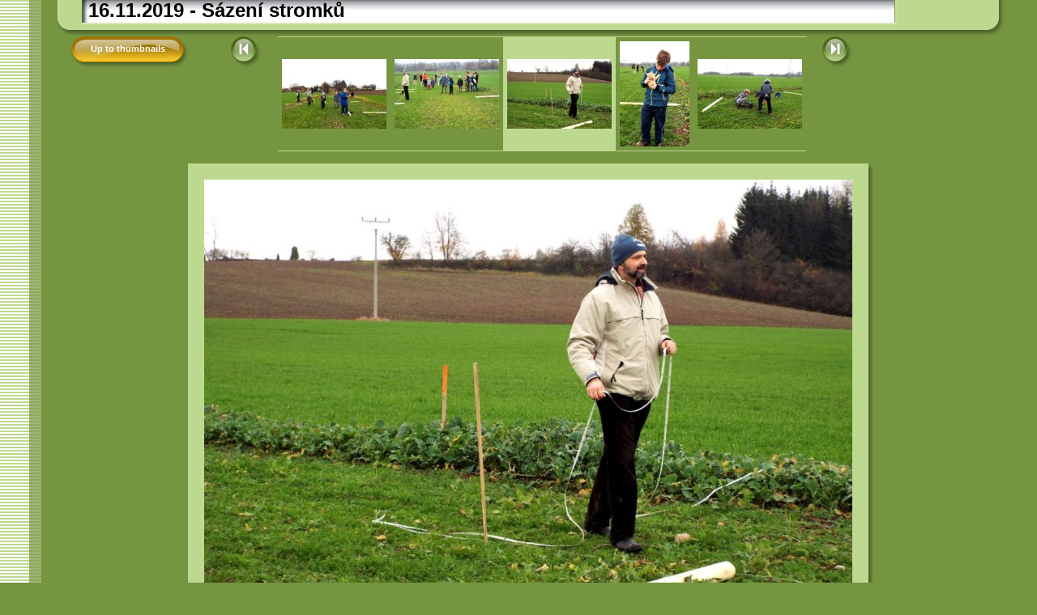

--- FILE ---
content_type: text/html
request_url: http://www.pustici.cz/public_n/images/stories/listopad2019/vlkov/photo244.htm
body_size: 2409
content:
<!DOCTYPE html 
     PUBLIC "-//W3C//DTD XHTML 1.0 Transitional//EN"
     "http://www.w3.org/TR/xhtml1/DTD/xhtml1-transitional.dtd">
<html xmlns="http://www.w3.org/1999/xhtml" xml:lang="en" lang="en">
<head>
<meta http-equiv="Content-Type" content="text/html; charset=utf-8" />
<meta http-equiv="Page-Enter" content="blendTrans(Duration=0.5)" />
<meta http-equiv="Page-Exit" content="blendTrans(Duration=0.5)" />
<title>16.11.2019 - Sázení stromků</title>
<link type="text/css" rel="stylesheet" href="styles/default.css" />
<noscript><p class="noscriptText">Please enable JavaScript, <a href="http:\\www.vicman.net/webalbum/javascript.htm">download</a> instructions</p></noscript>
<script language="javascript" type="text/javascript" src="scripts/scripts.js"></script>
<style type="text/css">
<!--
.alphaPNG { behavior:url(./assets/png.htc);
}
-->
</style>
<script language="JavaScript" type="text/javascript">
<!--
function keyPress(e)
{
 if (!e)
  var e=window.event;
 if (e.keyCode)
  keyCode=e.keyCode;
 else if(e.which)
  keyCode=e.which;
 switch(keyCode) {
  case 37: case 63234: window.location="photo243.htm"; return false; break;
  case 39: case 63235: window.location="photo245.htm"; return false; break;
  case 13: window.location="index.htm"; return false; break;
  case 32: slideshow(); return false; break;
 }
 return true;
}

function keyboardHandler()
{
 if (document.all) {
  document.onkeydown = keyPress;
 } else if (document.layers || document.getElementById) {
  document.onkeypress = keyPress;
 }
}

var slideshow = 0; // 0 = slideshow stopped
var slidetime = 3000;
if(window.location.search.length > 1){
 var params = window.location.search.substring(1,location.search.length).split("&");
 for(var i = 0; i < params.length; i++) {		
  if(params[i].substring(0, params[i].indexOf("=")) == "slideshow")
  	slideshow = params[i].substring(params[i].indexOf("=") + 1, params[i].length);
  if(params[i].substring(0, params[i].indexOf("=")) == "slidetime")
    slidetime = params[i].substring(params[i].indexOf("=") + 1, params[i].length);
 }
}
var showtime = slidetime;

function showTimer()
{
  if(showtime >= 0) {
   showtime -=1000;
   if(showtime < 0 && slideshow == 1) {
	  var pageURL = "photo245.htm";
	  if(pageURL == "photo360.htm")	slideshow = 0;
      window.location = pageURL + "?slideshow=" + slideshow + "&slidetime=" + slidetime;
   }
   else if(slideshow == 1)
	 window.status='Next slide appears in '+(showtime/1000+1)+' sec';
   else if(slideshow == 0)
     window.status='Done';
 }
 setTimeout('showTimer()', 1000);	
}

function fSlideshow()
{
 if(slideshow == 1) 
  slideshow = 0;
 else 
  slideshow = 1;
 showtime = slidetime;
}

-->
</script>
</head>

<body onload="showTimer(); keyboardHandler(); MM_preloadImages('images/button_thumbs1.png','images/first_slide1.png','images/last_slide1.png','images/fullsize1.png')">
<table border="0" cellspacing="0" cellpadding="0" class="mainTable" align="center">
  <tr>
    <td valign="top"><table border="0" cellspacing="0" cellpadding="0" width="100%">
      <tr>
        <td><img src="images/titlle_left.gif" alt="" width="39" height="45" /></td>
        <td class="title" style="width:100%"><a href="index.htm">16.11.2019 - Sázení stromků</a></td>
        <td><img src="images/title_right1.gif" alt="" width="4" height="45" /></td>
        <td class="buttonSlideshowContainer"><a style="visibility:hidden" class="buttonSlideshow" onMouseDown="slideshow();">Start slideshow</a></td>
		<td><img src="images/title_right2.gif" alt="" width="21" height="45" /></td>
      </tr>
    </table>
      <table border="0" cellspacing="0" cellpadding="0" width="100%" style="margin-bottom:15px">
        <tr>
          <td valign="top" style="padding-left:18px; padding-right:10px"><div style="position:relative;">
          <a href="index.htm" onmouseout="MM_swapImgRestore()" onmouseover="MM_swapImage('buttonUp','images/button_thumbs.png','images/button_thumbs1.png',1)" class="buttonThumbs">Up to thumbnails</a></div>
            <img src="images/button_thumbs.png" name="buttonUp" width="145" height="39" border="0" class="alphaPNG" id="buttonUp" />
			
			 
			</td>
          <td>
		  <table border="0" cellpadding="0" cellspacing="0">
            <tr>
              <td valign="top" style="padding-right:20px"><div ><a href="photo241.htm" onmouseout="MM_swapImgRestore()" onmouseover="MM_swapImage('firstSlide','images/first_slide.png','images/first_slide1.png',1)"><img src="images/first_slide.png" name="firstSlide" width="38" height="39" border="0" class="alphaPNG" id="firstSlide" alt="First slide" /></a></div></td><td class="thumbPagerCell"><a href="photo242.htm" onmouseover="this.parentNode.style.backgroundColor='#BDD98F'" onmouseout="this.parentNode.style.background='none'"><img id="sml_2" src="t_2.jpg" alt="" border="0" /></a></td><td class="thumbPagerCell"><a href="photo243.htm" onmouseover="this.parentNode.style.backgroundColor='#BDD98F'" onmouseout="this.parentNode.style.background='none'"><img id="sml_3" src="t_3.jpg" alt="" border="0" /></a></td><td class="currentThumbPagerCell"><span><img id="sml_4" src="t_4.jpg" alt="" border="0" /></span></td><td class="thumbPagerCell"><a href="photo245.htm" onmouseover="this.parentNode.style.backgroundColor='#BDD98F'" onmouseout="this.parentNode.style.background='none'"><img id="sml_5" src="t_5.jpg" alt="" border="0" /></a></td><td class="thumbPagerCell"><a href="photo246.htm" onmouseover="this.parentNode.style.backgroundColor='#BDD98F'" onmouseout="this.parentNode.style.background='none'"><img id="sml_6" src="t_6.jpg" alt="" border="0" /></a></td><td valign="top" style="padding-left:20px"><div ><a href="photo360.htm" onmouseout="MM_swapImgRestore()" onmouseover="MM_swapImage('lastSlide','images/last_slide.png','images/last_slide1.png',1)"><img src="images/last_slide.png" name="lastSlide" width="38" height="39" border="0" class="alphaPNG" id="lastSlide" alt="Last slide" /></a></div></td>
            </tr>
          </table>
		  </td>
        </tr>
      </table>
      <table border="0" cellspacing="0" cellpadding="0" align="center">
        <tr>
          <td><table border="0" cellspacing="0" cellpadding="0" align="center">
            <tr>
              <td class="frameLeft"></td>
              <td class="bigFrame">
			  <map name="slideImageMap" id="slideImageMap" style="text-decoration:none">
  <area shape="rect" coords="0,0,266,533" href="photo243.htm" title="Previous slide" alt="Previous slide" />
  <area shape="rect" coords="266,0,533,533" href="index.htm" title="Thumbnails" alt="Thumbnails" />
  <area shape="rect" coords="533,0,800,533" href="photo245.htm" title="Next slide" alt="Next slide" />
</map>
			  <img id="lrg_4" src="s_4.jpg" alt="DSCF7988.JPG" usemap="#slideImageMap" border="0" /></td>
              <td valign="top" class="frameRight"><img src="images/frame_rt.gif" alt="" width="7" height="7" /></td>
              </tr>
            <tr>
              <td colspan="2" class="frameBottom"><img src="images/frame_lb.gif" alt="" width="9" height="8" /></td>
              <td><img src="images/frame_rb.gif" alt="" width="7" height="8" /></td>
            </tr>
          </table>
            <table border="0" cellspacing="0" cellpadding="0" width="100%" style="margin-right:5px; margin-top: 5px">
              <tr>
                <td><img src="images/photo_name_left.gif" alt="" width="10" height="24" /></td>
                <td class="bigPhotoName">DSCF7988.JPG</td>
                <td><img src="images/photo_name_right.gif" alt="" width="5" height="24" /></td>
              </tr>
            </table></td>
           
        </tr>
      </table></td>
  </tr>
  <tr>
    <td valign="bottom"><div class="text">Created with <a href="http://www.vicman.net/webalbum/"  target="_blank"><img src="http://www.vicman.net/webalbum/images/icon.png" alt="" width="22" height="20" class="alphaPNG" /><span>Web Photo Album</span></a> by <a href="http://www.vicman.net/"  target="_blank"><span>VicMan Software</span></a></div></td>
  </tr>
</table>
</body>
</html>


--- FILE ---
content_type: text/css
request_url: http://www.pustici.cz/public_n/images/stories/listopad2019/vlkov/styles/default.css
body_size: 987
content:
html, body{height:100%}
body{margin:0; padding-left:70px; padding-right:40px; background:#759541 url(../images/bg_left.gif) repeat-y left; font-size:65.5%}
.mainTable{height:100%; width:100%;}
.title{background:url(../images/title_bg.gif); vertical-align:top; white-space:nowrap;}
.title a{line-height:26px; font-family:Arial, Verdana, Helvetica, sans-serif; font-size:24px; font-weight:bold; color:#000000; text-decoration:none;}
.title a:hover{color:#4f6a23;}

.pager{font-size:1.1em; margin-right:20px}
.pager td{white-space:nowrap;}
.pager, .pager a{color:#000000; text-decoration:none; font-family: Verdana, Arial, Helvetica, sans-serif; font-weight:bold}
.pager a:hover, .currentPage{color:#FFC000}
.nthPage, .currentPage{display:block; width:30px; white-space:nowrap; text-align:center}

.thumbPagerCell a, .currentThumbPagerCell span{display:block; text-decoration:none;}
.thumbPagerCell, .currentThumbPagerCell{border-bottom:1px solid #BDD98F; border-top:1px solid #BDD98F; text-align:center; vertical-align:middle; white-space:nowrap; }
.thumbPagerCell img, .currentThumbPagerCell img{margin:5px; display:inline; vertical-align:middle;}
.currentThumbPagerCell{background:#BDD98F;}


.photoName, .bigPhotoName{color:#000000; font-family:Arial, Helvetica, sans-serif; font-size:11px; text-align:center; background:url(../images/photo_name_bg.gif) repeat-x; width:100%; vertical-align:middle}
.bigPhotoName{text-align:center;}
.photoName{text-align:left; padding-left:8px; }
.photoNameCntainer{margin-right:4px; margin-left:-3px}

.frame{padding:5px;}
.frame:hover{background:#D7EFB0} 
.frame, .bigFrame{text-align:center; vertical-align:middle; background:#BDD98F;}
.bigFrame{padding:20px}
.frameRight{background:url(../images/frame_r.gif) repeat-y;}
.frameLeft{background:#739340; width:1px}
.frameBottom{background:url(../images/frame_b.gif) repeat-x;}

.buttonFullsize{color:#000000; text-decoration:none; white-space:nowrap; font-family:Arial, Verdana, Helvetica, sans-serif; position:absolute; left:0; top:-90px; text-align:center; }
.buttonFullsize:hover{color:#F8C529}

.buttonUp{color:#ffffff; position:absolute; width:110px; line-height:31px; text-align:center; font-weight:bold; font-size:11px; font-family:Verdana, Arial, Helvetica, sans-serif; text-decoration:none; z-index:50px; display:block}
.buttonUp:hover{color:#FFFFFF}
.buttonThumbs{color:#ffffff; position:absolute; width:140px; line-height:31px; text-align:center; font-weight:bold; font-size:11px; font-family:Verdana, Arial, Helvetica, sans-serif; text-decoration:none; z-index:50px; display:block}
.buttonThumbs:hover{color:#FFFFFF}

.buttonSlideshow {display:block; color:#3B590C; font-family:Verdana, Arial, Helvetica, sans-serif; font-size:11px; font-weight:bold;white-space:nowrap; margin-left:15px; margin-right:15px; cursor:default}
.buttonSlideshow:hover{color:#000000}
.buttonSlideshowContainer{background:url(../images/slideshow_bg.gif) repeat-x; padding-bottom:10px; vertical-align:middle}

.noscriptText{font-family:Arial, Verdana, Helvetica, sans-serif; font-size:1.1em; text-align:center; font-weight:bold; color:#ffffff}
.noscriptText a{color:#F8C529}

.text{font-family:Arial, Verdana, Helvetica, sans-serif; text-align:center; margin:50px 0px 15px 0px; color:#000000}
.text a{color:#ffffff; text-decoration:none}
.text a span{text-decoration:underline}
.text a:hover{color:#F8C529;}
.text a img{display:inline; vertical-align:middle; border:0; margin-right:2px}
